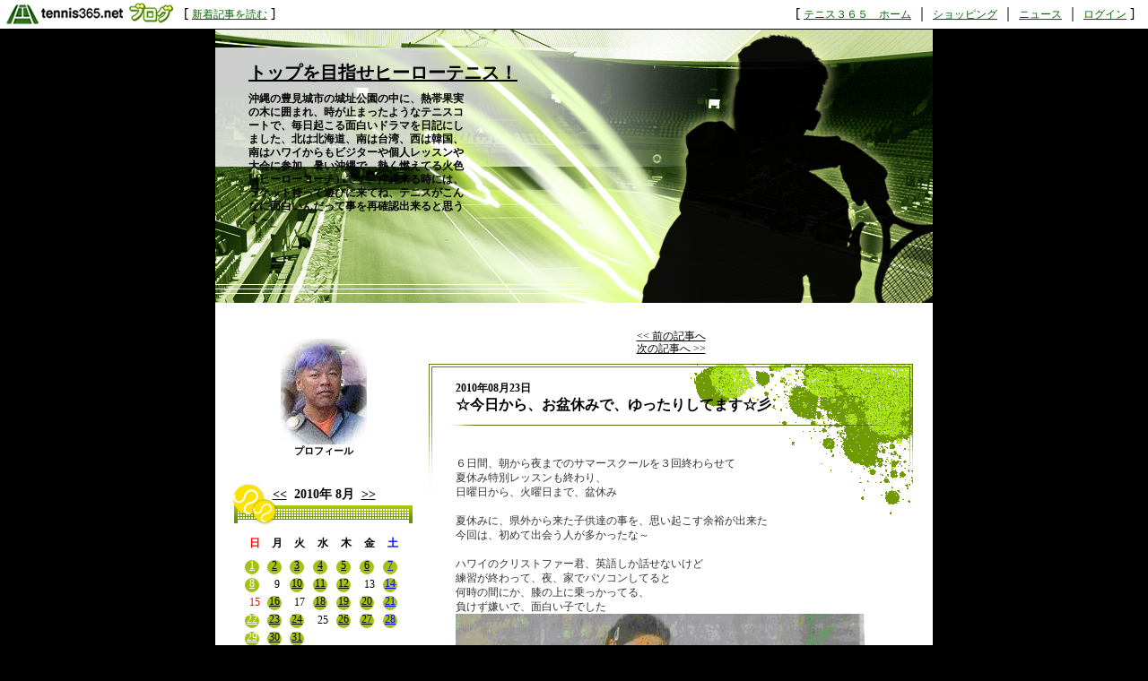

--- FILE ---
content_type: text/html; charset=UTF-8
request_url: http://herotennis.blog.tennis365.net/archives/article/284637.html
body_size: 38226
content:
<!DOCTYPE html PUBLIC "-//W3C//DTD XHTML 1.0 Transitional//EN" "http://www.w3.org/TR/xhtml1/DTD/xhtml1-transitional.dtd">
<html xmlns="http://www.w3.org/1999/xhtml" lang="ja" xml:lang="ja" dir="ltr">
<head>
<meta http-equiv="content-language" content="ja" />
<meta http-equiv="content-type" content="text/html; charset=UTF-8" />
<meta http-equiv="content-style-type" content="text/css" />
<meta name="keywords" content="" lang="ja" xml:lang="ja" />
<meta name="description" content="トップを目指せヒーローテニス！ - 沖縄の豊見城市の城址公園の中に、熱帯果実の木に囲まれ、時が止まったようなテニスコートで、毎日起こる面白いドラマを日記にしました、北は北海道、南は台湾、西は韓国、南はハワイからもビジターや個人レッスンや大会に参加、暑い沖縄で、熱く燃えてる火色（ヒーローコーチ）です、沖縄来る時には、ラケット持って遊びに来てね、テニスがこんなに面白いんだって事を再確認出来ると思うよ～♪" lang="ja" xml:lang="ja" />
<title>☆今日から、お盆休みで、ゆったりしてます☆彡  - トップを目指せヒーローテニス！ - テニスブログ｜テニス365</title>
<link href="../../style.css" type="text/css" rel="stylesheet" />
<link rel="alternate" type="application/rss+xml" title="トップを目指せヒーローテニス！ RSS 1.0" href="http://herotennis.blog.tennis365.net/index.rss" />
</head>
<body><script type="text/javascript" src="http://blog.tennis365.net/common/axyz/axyzsdk.js?ad.axyzconductor.jp,0"></script>
<!-- バー用スクリプト　ここから -->
<div style="border-bottom:1px solid #000000; background-color:#ffffff; bottom:1px;">
<table cellpadding=0px cellspacing=0px width="100%" border=0>
<tr valign="bottom">
<td width="1%" nowrap><a href="http://blog.tennis365.net/" target="_self"><img src="http://blog.tennis365.net/img/bar/img_bar_logo.gif" hspace="3" border="0" alt="tennis365.net テニス365ブログ"></a></td>
<td width="1%" nowrap class="vertical">[&nbsp;<a href="http://blog.tennis365.net/contents/new_article_detail_list.html" class="bar_link" style="text-decoration:underline" target="_self">新着記事を読む</a>&nbsp;]&nbsp;</td>
<td width="97%" class="vertical" align="center">
</td>

<td width="1%" nowrap class="vertical bar_right">&nbsp;&nbsp;[ <a href="http://tennis365.net/" class="bar_link" style="text-decoration:underline" target="_self">テニス３６５　ホーム</a> ｜ <a href="http://tennis365.net/shop_top.php" class="bar_link" style="text-decoration:underline" target="_self">ショッピング</a> ｜ <a href="http://news.tennis365.net/news/" class="bar_link" style="text-decoration:underline" target="_self">ニュース</a> ｜ <a href="http://tennis365.net/mypage/login.php" class="bar_link" style="text-decoration:underline" target="_self">ログイン</a> ]</td>
</tr>
</table>
</div>
<!-- バー用スクリプト　ここまで -->

<script type="text/javascript">

  var _gaq = _gaq || [];
  _gaq.push(['_setAccount', 'UA-29122299-1']);
  _gaq.push(['_setDomainName', 'tennis365.net']);
  _gaq.push(['_trackPageview']);

  (function() {
    var ga = document.createElement('script'); ga.type = 'text/javascript'; ga.async = true;
    ga.src = ('https:' == document.location.protocol ? 'https://ssl' : 'http://www') + '.google-analytics.com/ga.js';
    var s = document.getElementsByTagName('script')[0]; s.parentNode.insertBefore(ga, s);
  })();

</script>
<div class="all_contents">
<h1 class="main_title">
<span class="blog_title"><a href="http://herotennis.blog.tennis365.net/">トップを目指せヒーローテニス！</a></span>
<span class="blog_description">沖縄の豊見城市の城址公園の中に、熱帯果実の木に囲まれ、時が止まったようなテニスコートで、毎日起こる面白いドラマを日記にしました、北は北海道、南は台湾、西は韓国、南はハワイからもビジターや個人レッスンや大会に参加、暑い沖縄で、熱く燃えてる火色（ヒーローコーチ）です、沖縄来る時には、ラケット持って遊びに来てね、テニスがこんなに面白いんだって事を再確認出来ると思うよ～♪</span>
</h1>
<div class="body_area">
<div class="left_area">
  <div class="parts_area" id="profile_area">
<div class="parts_area_header" id="profile_area_header"></div>
<div class="parts_area_value" id="profile_area_value">
<img src="http://blog.tennis365.net/member/5075/profile/65563461783904d19a1f654280d590d5.jpg" alt=""><br />
<a href="#" onclick="javascript:window.open('http://blog.tennis365.net/atblog/memberProfileView.blog?key=61507562f46ae84bcc1b7027bca75d144475','_blank','width=800,height=800,location=no,menubar=no,toolbar=no,directories=no,status=no,scrollbars=yes');">プロフィール</a>
</div>
<div class="parts_area_footer" id="profile_area_footer"></div>
</div>
<div class="parts_area" id="calendar_area">
<div class="parts_area_header" id="calendar_area_header"></div>
<div class="parts_title" id="calendar_title"><a href="http://herotennis.blog.tennis365.net/archives/month/201007.html" >&#60;&#60;</a>&nbsp;&nbsp;2010年 8月&nbsp;&nbsp;<a href="http://herotennis.blog.tennis365.net/archives/month/201009.html" >&#62;&#62;</a></div><div id="calendar_value"><table class="clTable" cellspacing="0" cellpadding="0" border="0">
<tr>
<th class="clSunDay">日</th>
<th class="clWeekDay">月</th>
<th class="clWeekDay">火</th>
<th class="clWeekDay">水</th>
<th class="clWeekDay">木</th>
<th class="clWeekDay">金</th>
<th class="clSaturday">土</th>
</tr>
<tr>
<td class="clSunday"><a href="http://herotennis.blog.tennis365.net/archives/day/20100801.html" >1</a></td>
<td class="clWeekDay"><a href="http://herotennis.blog.tennis365.net/archives/day/20100802.html" >2</a></td>
<td class="clWeekDay"><a href="http://herotennis.blog.tennis365.net/archives/day/20100803.html" >3</a></td>
<td class="clWeekDay"><a href="http://herotennis.blog.tennis365.net/archives/day/20100804.html" >4</a></td>
<td class="clWeekDay"><a href="http://herotennis.blog.tennis365.net/archives/day/20100805.html" >5</a></td>
<td class="clWeekDay"><a href="http://herotennis.blog.tennis365.net/archives/day/20100806.html" >6</a></td>
<td class="clSaturday"><a href="http://herotennis.blog.tennis365.net/archives/day/20100807.html" >7</a></td>
</tr>
<tr>
<td class="clSunday"><a href="http://herotennis.blog.tennis365.net/archives/day/20100808.html" >8</a></td>
<td class="clWeekDay">9</td>
<td class="clWeekDay"><a href="http://herotennis.blog.tennis365.net/archives/day/20100810.html" >10</a></td>
<td class="clWeekDay"><a href="http://herotennis.blog.tennis365.net/archives/day/20100811.html" >11</a></td>
<td class="clWeekDay"><a href="http://herotennis.blog.tennis365.net/archives/day/20100812.html" >12</a></td>
<td class="clWeekDay">13</td>
<td class="clSaturday"><a href="http://herotennis.blog.tennis365.net/archives/day/20100814.html" >14</a></td>
</tr>
<tr>
<td class="clSunday">15</td>
<td class="clWeekDay"><a href="http://herotennis.blog.tennis365.net/archives/day/20100816.html" >16</a></td>
<td class="clWeekDay">17</td>
<td class="clWeekDay"><a href="http://herotennis.blog.tennis365.net/archives/day/20100818.html" >18</a></td>
<td class="clWeekDay"><a href="http://herotennis.blog.tennis365.net/archives/day/20100819.html" >19</a></td>
<td class="clWeekDay"><a href="http://herotennis.blog.tennis365.net/archives/day/20100820.html" >20</a></td>
<td class="clSaturday"><a href="http://herotennis.blog.tennis365.net/archives/day/20100821.html" >21</a></td>
</tr>
<tr>
<td class="clSunday"><a href="http://herotennis.blog.tennis365.net/archives/day/20100822.html" >22</a></td>
<td class="clWeekDay"><a href="http://herotennis.blog.tennis365.net/archives/day/20100823.html" >23</a></td>
<td class="clWeekDay"><a href="http://herotennis.blog.tennis365.net/archives/day/20100824.html" >24</a></td>
<td class="clWeekDay">25</td>
<td class="clWeekDay"><a href="http://herotennis.blog.tennis365.net/archives/day/20100826.html" >26</a></td>
<td class="clWeekDay"><a href="http://herotennis.blog.tennis365.net/archives/day/20100827.html" >27</a></td>
<td class="clSaturday"><a href="http://herotennis.blog.tennis365.net/archives/day/20100828.html" >28</a></td>
</tr>
<tr>
<td class="clSunday"><a href="http://herotennis.blog.tennis365.net/archives/day/20100829.html" >29</a></td>
<td class="clWeekDay"><a href="http://herotennis.blog.tennis365.net/archives/day/20100830.html" >30</a></td>
<td class="clWeekDay"><a href="http://herotennis.blog.tennis365.net/archives/day/20100831.html" >31</a></td>
<td class="clSpWeekDay">&nbsp;</td>
<td class="clSpWeekDay">&nbsp;</td>
<td class="clSpWeekDay">&nbsp;</td>
<td class="clSpSaturday">&nbsp;</td>
</tr>
</table></div>
<div class="parts_area_footer" id="calendar_area_footer"></div>
</div><div class="parts_area" id="monthly_archive_area">
<div class="parts_area_header" id="monthly_archive_area_header"></div>
<div class="parts_title" id="monthly_archive_title">月別アーカイブ</div>
<ul class="parts_text" id="monthly_archive_text">
<li><a href="http://herotennis.blog.tennis365.net/archives/month/201310.html">2013年10月（4）</a></li>

<li><a href="http://herotennis.blog.tennis365.net/archives/month/201309.html">2013年09月（21）</a></li>

<li><a href="http://herotennis.blog.tennis365.net/archives/month/201308.html">2013年08月（25）</a></li>

<li><a href="http://herotennis.blog.tennis365.net/archives/month/201307.html">2013年07月（22）</a></li>

<li><a href="http://herotennis.blog.tennis365.net/archives/month/201306.html">2013年06月（20）</a></li>

<li><a href="http://herotennis.blog.tennis365.net/archives/month/201305.html">2013年05月（30）</a></li>

<li><a href="http://herotennis.blog.tennis365.net/archives/month/201304.html">2013年04月（29）</a></li>

<li><a href="http://herotennis.blog.tennis365.net/archives/month/201303.html">2013年03月（26）</a></li>

<li><a href="http://herotennis.blog.tennis365.net/archives/month/201302.html">2013年02月（28）</a></li>

<li><a href="http://herotennis.blog.tennis365.net/archives/month/201301.html">2013年01月（32）</a></li>

<li><a href="http://herotennis.blog.tennis365.net/archives/month/201212.html">2012年12月（37）</a></li>

<li><a href="http://herotennis.blog.tennis365.net/archives/month/201211.html">2012年11月（30）</a></li>

<li><a href="http://herotennis.blog.tennis365.net/archives/month/201210.html">2012年10月（32）</a></li>

<li><a href="http://herotennis.blog.tennis365.net/archives/month/201209.html">2012年09月（29）</a></li>

<li><a href="http://herotennis.blog.tennis365.net/archives/month/201208.html">2012年08月（29）</a></li>

<li><a href="http://herotennis.blog.tennis365.net/archives/month/201207.html">2012年07月（40）</a></li>

<li><a href="http://herotennis.blog.tennis365.net/archives/month/201206.html">2012年06月（48）</a></li>

<li><a href="http://herotennis.blog.tennis365.net/archives/month/201205.html">2012年05月（66）</a></li>

<li><a href="http://herotennis.blog.tennis365.net/archives/month/201204.html">2012年04月（39）</a></li>

<li><a href="http://herotennis.blog.tennis365.net/archives/month/201203.html">2012年03月（52）</a></li>

<li><a href="http://herotennis.blog.tennis365.net/archives/month/201202.html">2012年02月（46）</a></li>

<li><a href="http://herotennis.blog.tennis365.net/archives/month/201201.html">2012年01月（46）</a></li>

<li><a href="http://herotennis.blog.tennis365.net/archives/month/201112.html">2011年12月（47）</a></li>

<li><a href="http://herotennis.blog.tennis365.net/archives/month/201111.html">2011年11月（19）</a></li>

<li><a href="http://herotennis.blog.tennis365.net/archives/month/201110.html">2011年10月（21）</a></li>

<li><a href="http://herotennis.blog.tennis365.net/archives/month/201109.html">2011年09月（24）</a></li>

<li><a href="http://herotennis.blog.tennis365.net/archives/month/201108.html">2011年08月（23）</a></li>

<li><a href="http://herotennis.blog.tennis365.net/archives/month/201107.html">2011年07月（25）</a></li>

<li><a href="http://herotennis.blog.tennis365.net/archives/month/201106.html">2011年06月（27）</a></li>

<li><a href="http://herotennis.blog.tennis365.net/archives/month/201105.html">2011年05月（32）</a></li>

<li><a href="http://herotennis.blog.tennis365.net/archives/month/201104.html">2011年04月（26）</a></li>

<li><a href="http://herotennis.blog.tennis365.net/archives/month/201103.html">2011年03月（24）</a></li>

<li><a href="http://herotennis.blog.tennis365.net/archives/month/201102.html">2011年02月（28）</a></li>

<li><a href="http://herotennis.blog.tennis365.net/archives/month/201101.html">2011年01月（29）</a></li>

<li><a href="http://herotennis.blog.tennis365.net/archives/month/201012.html">2010年12月（29）</a></li>

<li><a href="http://herotennis.blog.tennis365.net/archives/month/201011.html">2010年11月（30）</a></li>

<li><a href="http://herotennis.blog.tennis365.net/archives/month/201010.html">2010年10月（34）</a></li>

<li><a href="http://herotennis.blog.tennis365.net/archives/month/201009.html">2010年09月（30）</a></li>

<li><a href="http://herotennis.blog.tennis365.net/archives/month/201008.html">2010年08月（29）</a></li>

<li><a href="http://herotennis.blog.tennis365.net/archives/month/201007.html">2010年07月（33）</a></li>

<li><a href="http://herotennis.blog.tennis365.net/archives/month/201006.html">2010年06月（14）</a></li>

<li><a href="http://herotennis.blog.tennis365.net/archives/month/201005.html">2010年05月（9）</a></li>

<li><a href="http://herotennis.blog.tennis365.net/archives/month/201004.html">2010年04月（18）</a></li>

<li><a href="http://herotennis.blog.tennis365.net/archives/month/201003.html">2010年03月（6）</a></li>

<li><a href="http://herotennis.blog.tennis365.net/archives/month/201002.html">2010年02月（9）</a></li>

<li><a href="http://herotennis.blog.tennis365.net/archives/month/201001.html">2010年01月（7）</a></li>

<li><a href="http://herotennis.blog.tennis365.net/archives/month/200912.html">2009年12月（3）</a></li>

<li><a href="http://herotennis.blog.tennis365.net/archives/month/200911.html">2009年11月（28）</a></li>

<li><a href="http://herotennis.blog.tennis365.net/archives/month/200910.html">2009年10月（33）</a></li>

<li><a href="http://herotennis.blog.tennis365.net/archives/month/200909.html">2009年09月（30）</a></li>

<li><a href="http://herotennis.blog.tennis365.net/archives/month/200908.html">2009年08月（35）</a></li>

<li><a href="http://herotennis.blog.tennis365.net/archives/month/200907.html">2009年07月（29）</a></li>

<li><a href="http://herotennis.blog.tennis365.net/archives/month/200906.html">2009年06月（28）</a></li>

<li><a href="http://herotennis.blog.tennis365.net/archives/month/200905.html">2009年05月（30）</a></li>

<li><a href="http://herotennis.blog.tennis365.net/archives/month/200904.html">2009年04月（31）</a></li>

<li><a href="http://herotennis.blog.tennis365.net/archives/month/200903.html">2009年03月（32）</a></li>

<li><a href="http://herotennis.blog.tennis365.net/archives/month/200902.html">2009年02月（35）</a></li>

<li><a href="http://herotennis.blog.tennis365.net/archives/month/200901.html">2009年01月（41）</a></li>

<li><a href="http://herotennis.blog.tennis365.net/archives/month/200812.html">2008年12月（38）</a></li>

<li><a href="http://herotennis.blog.tennis365.net/archives/month/200811.html">2008年11月（41）</a></li>

<li><a href="http://herotennis.blog.tennis365.net/archives/month/200810.html">2008年10月（44）</a></li>

<li><a href="http://herotennis.blog.tennis365.net/archives/month/200809.html">2008年09月（46）</a></li>

<li><a href="http://herotennis.blog.tennis365.net/archives/month/200808.html">2008年08月（45）</a></li>

<li><a href="http://herotennis.blog.tennis365.net/archives/month/200807.html">2008年07月（26）</a></li>

<li><a href="http://herotennis.blog.tennis365.net/archives/month/200806.html">2008年06月（19）</a></li>

<li><a href="http://herotennis.blog.tennis365.net/archives/month/200805.html">2008年05月（30）</a></li>

<li><a href="http://herotennis.blog.tennis365.net/archives/month/200804.html">2008年04月（20）</a></li>

<li><a href="http://herotennis.blog.tennis365.net/archives/month/200803.html">2008年03月（23）</a></li>

<li><a href="http://herotennis.blog.tennis365.net/archives/month/200802.html">2008年02月（19）</a></li>
</ul>
<div class="parts_area_footer" id="monthly_archive_area_footer"></div>
</div><script language="javascript">
<!--
/* 表示非表示（スイッチ） */
function block(id){
	id = "categorys_id" + id;
	if(window.opera || document.getElementById){
		document.getElementById(id).style.display = (document.getElementById(id).style.display != "block") ? "block" : "none" ;
	}else if(document.all){
		document.all[id].style.display = (document.all[id].style.display != "block") ? "block" : "none" ;
	}
}
function pv(id,str){
	if (navigator.appName == "Netscape"){
		if(document.layers){
			document.layers[id].document.write(str);
			document.layers[id].document.close();
		}else if(document.getElementById && document.getElementById(id) != null){
			document.getElementById(id).innerHTML = str;
		}
	}else if(document.all){
		document.all[id].innerHTML = str;
	}
}
function categoryMake(){
	if(navigator.appName == "Netscape" && document.layers)return ;
	var ltc = new Array();
	var sep = '<span class="category_switch">+</span>';
	var sep2 = '&nbsp;';

ltc[1] = '1';

ltc[2] = '1';

ltc[3] = '1';

ltc[4] = '1';

ltc[5] = '1';

ltc[6] = '1';

ltc[7] = '1';

ltc[8] = '1';

ltc[9] = '1';

ltc[10] = '1';

ltc[11] = '1';

ltc[12] = '1';

ltc[13] = '1';

ltc[14] = '1';

ltc[15] = '1';

ltc[16] = '1';

ltc[17] = '1';

ltc[18] = '1';

ltc[19] = '1';

ltc[20] = '1';

ltc[21] = '1';

ltc[22] = '1';

ltc[23] = '1';

ltc[24] = '1';

ltc[25] = '1';

ltc[26] = '1';

ltc[27] = '1';

ltc[28] = '1';

ltc[29] = '1';

ltc[30] = '1';

ltc[31] = '1';

ltc[32] = '1';

ltc[33] = '1';

ltc[34] = '1';

ltc[35] = '1';

ltc[36] = '1';


	var k=1,m=0;
	var str = str2 = id = "";
	var cnt=ltc.length;
	for( var j in ltc){
		if(j > 1){
			if(k == ltc[j]){
				str += '</div>';
			}else if(k > ltc[j]){
				for(i=0,n=k-ltc[j]+1;i<n;i++){str += "</div>";}
			}
		}
		str += '<li>';
		for(i=1,n=ltc[j];i<n;i++){str += sep2;}
		m = Number(j)+1;
		str += (cnt > m && ltc[m] > ltc[j]) ? '<a href="javascript:block('+j+')">'+ sep + "</a>" : sep2;
		id = "category_id" + j;
		if (navigator.appName == "Netscape" && document.getElementById && document.getElementById(id) != null){
			str2 = document.getElementById(id).innerHTML;
		}else if(document.all){
			str2 = document.all[id].innerHTML;
		}
		str += str2.replace(/&nbsp;/gi, "") + '</li>';
		str += '<div id="categorys_id'+j+'">';
		k=ltc[j];
	}
	if(cnt > 1){
		if(k == ltc[j]){
			str += '</div>';
		}else if(k > ltc[j]){
			for(i=0,n=k-ltc[j]+1;i<n;i++){str += "</div>";}
		}
	}
	pv('category_archive_text',str);
	for( var j in ltc){block(j);}
}

// -->
</script>
<div class="parts_area" id="category_archive_area">
<div class="parts_area_header" id="category_archive_area_header"></div>
<div class="parts_title" id="category_archive_title">カテゴリ別アーカイブ</div>
<ul class="parts_text" id="category_archive_text">
<li id="category_id1"><a href="http://herotennis.blog.tennis365.net/archives/category/35499.html">笑顔復興（26）</a></li>
<li id="category_id2"><a href="http://herotennis.blog.tennis365.net/archives/category/29708.html">サマースクール（10）</a></li>
<li id="category_id3"><a href="http://herotennis.blog.tennis365.net/archives/category/29707.html">サマースクール（15）</a></li>
<li id="category_id4"><a href="http://herotennis.blog.tennis365.net/archives/category/16236.html">頭良くなる（17）</a></li>
<li id="category_id5"><a href="http://herotennis.blog.tennis365.net/archives/category/16075.html">放射能被爆（5）</a></li>
<li id="category_id6"><a href="http://herotennis.blog.tennis365.net/archives/category/15786.html">小禄中部活（59）</a></li>
<li id="category_id7"><a href="http://herotennis.blog.tennis365.net/archives/category/15746.html">県外レッスン（38）</a></li>
<li id="category_id8"><a href="http://herotennis.blog.tennis365.net/archives/category/15107.html">行き当たりばっ旅（15）</a></li>
<li id="category_id9"><a href="http://herotennis.blog.tennis365.net/archives/category/14905.html">テニスが強くなる（66）</a></li>
<li id="category_id10"><a href="http://herotennis.blog.tennis365.net/archives/category/14890.html">世界平和（12）</a></li>
<li id="category_id11"><a href="http://herotennis.blog.tennis365.net/archives/category/14825.html">ロト６（1）</a></li>
<li id="category_id12"><a href="http://herotennis.blog.tennis365.net/archives/category/14136.html">沖縄合宿（43）</a></li>
<li id="category_id13"><a href="http://herotennis.blog.tennis365.net/archives/category/13221.html">エルグ（7）</a></li>
<li id="category_id14"><a href="http://herotennis.blog.tennis365.net/archives/category/11647.html">不思議な話し（42）</a></li>
<li id="category_id15"><a href="http://herotennis.blog.tennis365.net/archives/category/9598.html">テニス合宿（82）</a></li>
<li id="category_id16"><a href="http://herotennis.blog.tennis365.net/archives/category/9021.html">買い物（4）</a></li>
<li id="category_id17"><a href="http://herotennis.blog.tennis365.net/archives/category/8932.html">グルメ（9）</a></li>
<li id="category_id18"><a href="http://herotennis.blog.tennis365.net/archives/category/8810.html">コート作り（23）</a></li>
<li id="category_id19"><a href="http://herotennis.blog.tennis365.net/archives/category/8801.html">大忙し（8）</a></li>
<li id="category_id20"><a href="http://herotennis.blog.tennis365.net/archives/category/8777.html">プレゼント（12）</a></li>
<li id="category_id21"><a href="http://herotennis.blog.tennis365.net/archives/category/8759.html">エルグ（5）</a></li>
<li id="category_id22"><a href="http://herotennis.blog.tennis365.net/archives/category/8722.html">幸せの法則（395）</a></li>
<li id="category_id23"><a href="http://herotennis.blog.tennis365.net/archives/category/8569.html">怪我！（18）</a></li>
<li id="category_id24"><a href="http://herotennis.blog.tennis365.net/archives/category/8539.html">強くなる方法（222）</a></li>
<li id="category_id25"><a href="http://herotennis.blog.tennis365.net/archives/category/8492.html">自分（18）</a></li>
<li id="category_id26"><a href="http://herotennis.blog.tennis365.net/archives/category/8481.html">夢（16）</a></li>
<li id="category_id27"><a href="http://herotennis.blog.tennis365.net/archives/category/8428.html">思い出（32）</a></li>
<li id="category_id28"><a href="http://herotennis.blog.tennis365.net/archives/category/8197.html">ピンチ（59）</a></li>
<li id="category_id29"><a href="http://herotennis.blog.tennis365.net/archives/category/8190.html">出会い（99）</a></li>
<li id="category_id30"><a href="http://herotennis.blog.tennis365.net/archives/category/8184.html">沖縄（7）</a></li>
<li id="category_id31"><a href="http://herotennis.blog.tennis365.net/archives/category/7799.html">レッスン（83）</a></li>
<li id="category_id32"><a href="http://herotennis.blog.tennis365.net/archives/category/7723.html">ジュニア（50）</a></li>
<li id="category_id33"><a href="http://herotennis.blog.tennis365.net/archives/category/7517.html">テニス大会（87）</a></li>
<li id="category_id34"><a href="http://herotennis.blog.tennis365.net/archives/category/7501.html">テニス（60）</a></li>
<li id="category_id35"><a href="http://herotennis.blog.tennis365.net/archives/category/7492.html">教育（39）</a></li>
<li id="category_id36"><a href="http://herotennis.blog.tennis365.net/archives/category/6681.html">日記（172）</a></li>
</ul>
<div class="parts_area_footer" id="category_archive_area_footer"></div>
</div>
<script language="javascript">
<!--
categoryMake();
// -->
</script><div class="parts_area" id="article_recent_area">
<div class="parts_area_header" id="article_recent_area_header"></div>
<div class="parts_title" id="article_recent_title">最近の記事</div>
<dl class="parts_text" id="article_recent_text">
<dt>・<a href="http://herotennis.blog.tennis365.net/archives/article/794232.html">新しいブログに引越し…</a></dt>
<dd>10/12 22:47</dd>

<dt>・<a href="http://herotennis.blog.tennis365.net/archives/article/793524.html">今日は、森野さんとデ…</a></dt>
<dd>10/01 14:25</dd>

<dt>・<a href="http://herotennis.blog.tennis365.net/archives/article/793523.html">今日は、楽天オープン…</a></dt>
<dd>10/01 14:16</dd>

<dt>・<a href="http://herotennis.blog.tennis365.net/archives/article/793522.html">出会いは必然だと思う</a></dt>
<dd>10/01 14:08</dd>

<dt>・<a href="http://herotennis.blog.tennis365.net/archives/article/793290.html">只今、東京に居ますよ…</a></dt>
<dd>09/28 09:22</dd>
</dl>
<div class="parts_area_footer" id="article_recent_area_footer"></div>
</div><h1 class="parts_area" id="parts_blog_title"><a href="http://herotennis.blog.tennis365.net/">トップを目指せヒーローテニス！</a></h1><div class="parts_area" id="monthly_archive_area">
<div class="parts_area_header" id="monthly_archive_area_header"></div>
<div class="parts_title" id="link_title">リンク集</div>
<ul class="parts_text" id="monthly_archive_text">
<li><a href="●●●" target="_blank" rel="nofollow">▲▲▲</a></li>
</ul>
<div class="parts_area_footer" id="monthly_archive_area_footer"></div>
</div><!--この下に追加したいソースを記述してください。--><!--この下に追加したいソースを記述してください。--><div class="parts_area" id="comment_recent_area">
<div class="parts_area_header" id="comment_recent_area_header"></div>
<div class="parts_title" id="comment_recent_title">最近のコメント</div>
<dl class="parts_text" id="comment_recent_text">
<dt>・<a href="http://herotennis.blog.tennis365.net/archives/article/789637.html#1713863">At this ti…</a></dt>
<dd>オメガ 08/24 22:01</dd>

<dt>・<a href="http://herotennis.blog.tennis365.net/archives/article/509071.html#1339617">セールMoncler…</a></dt>
<dd>激安 Moncler ダウン 11/14 20:50</dd>

<dt>・<a href="http://herotennis.blog.tennis365.net/archives/article/357336.html#1334629">カラー：グレー素材：…</a></dt>
<dd>激安モンクレール 11/10 22:07</dd>

<dt>・<a href="http://herotennis.blog.tennis365.net/archives/article/501675.html#1333953">モンクレール  ショ…</a></dt>
<dd>モンクレール販売 11/10 07:53</dd>

<dt>・<a href="http://herotennis.blog.tennis365.net/archives/article/515460.html#1308117">26,000円 11…</a></dt>
<dd>激安モンクレール販売 10/17 05:31</dd>

</dl>
<div class="parts_area_footer" id="comment_recent_area_footer"></div>
</div><div class="parts_area floEnd"><img src="http://blog.tennis365.net/img/spacer.gif" height="15"></div>

<div class="parts_area floEnd"><img src="http://blog.tennis365.net/img/spacer.gif" height="5"></div>

<div class="parts_area" id="link_tennisblog" style="text-align:center;">
	<div style="margin-top:3px;"><a href="http://blog.tennis365.net/atblog/mypage.jsp"><img src="http://blog.tennis365.net/img/btn_blogtop.gif" border="0"></A></div>
	<div style="margin-top:3px; margin-bottom:3px;"><a href="http://blog.tennis365.net/contents/new_article_detail_list.html"><img src="http://blog.tennis365.net/img/btn_bloglist.gif" border="0"></A></div>
</div>

<div class="parts_area" id="logo_area_2" style="line-height:12px; font-size:10px; padding:10px 10px 0px 10px;">
	このブログサービスは「テニス365　テニスブログ」で運営しています。テニス365会員なら無料でご利用・作成いただけます。
	<div style="text-align:center; margin-top:10px"><a href="https://tennis365.net/asp/Mypage_login.asp"><img src="http://blog.tennis365.net/img/banner_makeblog.gif" border="0"></A></div>
	<div style="text-align:center; margin-top:5px; padding-bottom:5px;"><a href="http://tennis365.net/asp/UserEnt00.asp" target="_blank" rel="nofollow"><img src="http://blog.tennis365.net/img/banner_365register.gif" border="0"></A></div>
</div>

<div id="logo_area">
	<a href="http://tennis365.net/" target="blank" rel="nofollow"><img src="http://tennis365.net/img/logo_tennis365ss.gif" border="0" alt="テニス365 tennis365.net"><br>テニスのポータルサイト</a>
</div><br>

<!--
<div id="logo_area">
	<a href="http://414510.biz/pc_mem/" target="blank" rel="nofollow"><img src="http://tennis365.net/img/logo_414510.gif" border="0" alt="求人"></a><br><a href="http://414510.biz/" target="blank" rel="nofollow">求人情報</a>
</div><br>
-->

<div id="logo_area">
	<a href="http://harikaeya.jp/" target="blank" title="クロス張替え"><img src="http://blog.tennis365.net/img/logo_kurosu.gif" border="0" alt="クロス張替え屋さん"><br>クロス張替え</a>
</div><br>

<div id="logo_area">
	<a href="http://www.docst.jp/" target="blank" title="ストレッチ"><img src="http://blog.tennis365.net/img/logo_drstretch.gif" border="0" alt="ストレッチ専門店 Dr.ストレッチ"><br>ストレッチ</a>
</div><br>

<div id="logo_area">
	<a href="http://sasasasa.jp/" target="blank" title="ヘッドスパ"><img src="http://blog.tennis365.net/img/logo_sasa.gif" border="0" alt="ヘッドスパ＆リラクゼーションサロン SASA"><br>ヘッドスパ</a>
</div><br>

<div id="logo_area">
	<a href="http://www.d-ja1stoneyoga.com/" target="blank" title="ホットヨガ"><img src="http://blog.tennis365.net/img/logo_dja.gif" border="0" alt="岩盤ヨガスタジオ D-ja"><br>ホットヨガ</a>
</div><br>

<div id="logo_area">
	<a href="http://www.dalla.jp/" target="blank" rel="nofollow"><img src="http://tennis365.net/img/logo_dalla.gif" border="0" alt="リラクゼーション"><br>リラクゼーション複合施設</a>
</div><br>

<script type="text/javascript">
	var gaJsHost = (("https:" == document.location.protocol) ? "https://ssl." : "http://www.");
	document.write(unescape("%3Cscript src='" + gaJsHost + "google-analytics.com/ga.js' type='text/javascript'%3E%3C/script%3E"));
</script>
<script type="text/javascript">
	var pageTracker = _gat._getTracker("UA-1927663-1");
	pageTracker._setDomainName(".tennis365.net");
	pageTracker._initData();
	pageTracker._trackPageview();

	var secondTracker = _gat._getTracker("UA-4189183-2");
	secondTracker._setDomainName(".tennis365.net");
	secondTracker._initData();
	secondTracker._trackPageview();
</script>


</div>
<div class="main_area">
<div class="page_area">
<div class="back_article"><a href="http://herotennis.blog.tennis365.net/archives/article/284585.html" title="☆国民総生産ＧＮＰと国民幸福度ＧＨＰの比較☆彡 ">&lt;&lt; 前の記事へ</a></div>
<div class="next_article"><a href="http://herotennis.blog.tennis365.net/archives/article/284745.html" title="☆お盆や正月に、一番先に行く所☆彡">次の記事へ &gt;&gt;</a></div>
</div>
<div class="article_area">
<div class="article_area_header"></div>
<div class="article_date">2010年08月23日</div>
<div class="article_value">
<h2 class="article_title">☆今日から、お盆休みで、ゆったりしてます☆彡 </h2>
<div class="article_text">
<div class="article_layer">６日間、朝から夜までのサマースクールを３回終わらせて<br />夏休み特別レッスンも終わり、<br />日曜日から、火曜日まで、盆休み<br /><br />夏休みに、県外から来た子供達の事を、思い起こす余裕が出来た<br />今回は、初めて出会う人が多かったな～<br /><br />ハワイのクリストファー君、英語しか話せないけど<br />練習が終わって、夜、家でパソコンしてると<br />何時の間にか、膝の上に乗っかってる、<br />負けず嫌いで、面白い子でした<br /><img src="http://herotennis.blog.tennis365.net/image/0000aca0n3cwh.jpg" width="463" height="475" border="0" alt="野乃子４" /><br />千葉のリオちゃん、タイセイ君、姉弟は<br />昔教えた、石川姉弟の小さい頃に似ていて、可愛かった<br />不器用だけどやり続ける事の出来る姉と<br />センスは良いけど、派手や楽しさを優先する弟<br />ほんと、懐かしい感じがした<br />二人とも、国体選手になったから、リオもタイセイも行けるかもね<br /><br />愛知の後藤さん、高校英語の先生で、超真面目<br />これもまた、ヒーローの宮田君に似てて、面白かった<br />同じ仕事で、同じ教科で、歳も同じくらいで、奥様も同じ感じかも？<br />練習の合間に、美味しいのを食べに行ったり<br />修学旅行の下見をしたり、短い日数だったけど、充実してたね<br /><br />神奈川から、甲太郎が１２日間滞在<br />って言っても、５日間は、上江田宅に滞在してた感じ<br />一人っ子だから、兄弟が出来たみたいで、エンジョイしてたよ<br />雨が降ったら、帰って来ないし、来たと思ったら、着替えを取りに来ただけ<br />でも、自分の意思がハッキリ出るようになったし、<br />ず～っと笑顔で過ごしてたから、良しとしよう<br />今回は、テニス強化は７０点だけど、人間的向上は９５点かな？<br /><br />夏休み、いっぱいの思い出、ありがとうね～<br />皆も頑張って、テニスも勉強も、人間的にも成長してね<br /><br />ああぁ～８月の末に、静岡から、あかりが来るよ<br />９月に入ると、東京から、マチコさんが来る<br />二人とも、超美人、テニスのコーチをしてて良かった！<br />こんな二人が、沖縄まで、逢いに来てくれるんだからね～<br />縁があると思う独身男子諸君は、ヒーローまで、連絡宜しく <br /></div>
<div class="article_posted"><a href="http://herotennis.blog.tennis365.net/archives/category/14136.html">沖縄合宿</a> | 投稿者 ヒーローコーチ  11:33 | <a href="http://herotennis.blog.tennis365.net/archives/article/284637.html#comment">コメント(0)</a>| <a href="http://herotennis.blog.tennis365.net/archives/article/284637.html#trackback">トラックバック(0)</a></div>
</div>
</div>
<div class="article_area_footer"><script language="javascript" src="http://blog.tennis365.net/common/js/banner_random_txt.js"></script></div>
</div>
<div class="trackback_area">
<div class="trackback_area_header"></div>
<div class="trackback_area_title"><a name="trackback"></a>トラックバック</div>
<div class="trackback_area_value">
<div class="trackback_area_text">こちらの記事へのトラックバックは下のURLをコピーして行ってください。<input  type="text" value="" class="trackback_url_input" /></div>
</div>

<div class="trackback_area_footer"></div>
</div>
<div class="comment_area">
<div class="comment_area_header"></div>
<div class="comment_area_title"><a name="comment"></a>コメント</div>

<div class="comment_value">
<div class="comment_text">この記事へのコメントはありません。</div>
</div>
<div class="comment_form_kaptcha_area" style="margin:10px;"><img src="http://blog.tennis365.net/atblog/kaptcha" alt="画像" /></div><form name="commentInsertForm" method="post" action="http://blog.tennis365.net/atblog/commentInsert.blog"><input type="hidden" name="articleId" value="284637" /><input type="hidden" name="articleKey" value="4b21cf96d4cf612f239a6c322b10c8fe" /><div class="comment_form_area"><div class="comment_form_name_area"><div class="comment_form_name">画像の数字：</div><div class="comment_form_name_input_area"><input type="text" name="commentPhrase" maxlength="20" value="" class="comment_form_name_input" /></div></div><div class="comment_form_mail_area"><div class="comment_form_mail">名前：</div><div class="comment_form_mail_input_area"><input type="text" name="commentCommentatorName" maxlength="100" value="" class="comment_form_mail_input" /></div></div><div class="comment_form_mail_area"><div class="comment_form_mail">メールアドレス：</div><div class="comment_form_mail_input_area"><input type="text" name="commentCommentatorEmail" maxlength="100" value="" class="comment_form_mail_input" /></div></div><div class="comment_form_url_area"><div class="comment_form_url">URL：</div><div class="comment_form_url_input_area"><input type="text" name="commentCommentatorHpUrl" maxlength="255" value="" class="comment_form_name_url_input" /></div></div><div class="comment_form_comment_area"><div class="comment_form_comment">コメント：</div><div class="comment_form_comment_input_area"><textarea name="commentComment" cols="20" rows="2" class="comment_form_comment_input"></textarea></div></div><div class="comment_form_button_area"><input type="submit" value=" 投稿する " class="comment_form_button" /></div></div></form>
<div class="comment_area_footer"></div>
</div>
</div>
<div class="right_area">
	
</div>
</div>
<div class="footer_area"></div>
</div>
</body>
</html>

--- FILE ---
content_type: text/css
request_url: http://herotennis.blog.tennis365.net/style.css
body_size: 13450
content:
UNKNOWN {
	PADDING-RIGHT: 0px; PADDING-LEFT: 0px; PADDING-BOTTOM: 0px; MARGIN: 0px; PADDING-TOP: 0px
}
*{
	padding: 0px;
	margin: 0px;
}
BODY {
	background-color: #000000;
	color: #000000;
}
DIV {
	WORD-BREAK: break-all;
}
BLOCKQUOTE {
	
}
A {
	COLOR: #000000;
}
A:hover {
	COLOR: #627e19;
}
UL {
	LIST-STYLE-TYPE: none;
	margin: 0px;
	padding: 0px 0px 0px 5px;
}
LI {
	LIST-STYLE-TYPE: none;
	margin: 0px;
	padding: 0px 0px 0px 5px;
}
DIV.all_contents {
    background-color: #ffffff;
	FONT-SIZE: 12px;
	WIDTH: 800px;
	LINE-HEIGHT: 120%;
	TEXT-ALIGN: left;
	margin: 0px auto;
}
.main_title {
	BACKGROUND-IMAGE: url(http://blog.tennis365.net/design/84/header.jpg);
	WIDTH: 800px;
	HEIGHT: 305px;
	BACKGROUND-REPEAT: no-repeat;
}
.blog_title {
	margin: 36px 0px 0px 37px;
	position: absolute;
	padding-top:5px;
	FONT-SIZE: 20px;
	font-weight: bold;
}
.blog_title A {
	color: #000000;	
}
.blog_title A:hover {
	COLOR: #2A80A0;
}


.blog_description {
	width:250px;
	FONT-SIZE: 12px;
	position: absolute;
	line-height:130%;
	margin: 70px 0px 0px 37px;
	COLOR: #000000;
}


.body_area {
	width: 800px;
	text-align:center;
	margin: 0px auto;
}
DIV.left_area {
	WIDTH: 200px;
	float: left;
        margin-top: 20px;
	padding:10px 0px 0px 20px;
}
DIV.main_area {
	margin:0px 0px 0px 0px;
	FLOAT: left;
	width: 540px;
        margin-top: 20px;
	padding: 10px 20px 0px 18px;
}
DIV.right_area {
}

.page_area {
	
}
.back_article {
	
}
.back_article A {
	
}
.next_article {
	
}
.next_article A {
	
}
.article_area {
	background-color: #ffffff;
	margin:10px 0px 50px 0px;
	width: 540px;
	background-image: url(http://blog.tennis365.net/design/84/blog_top.gif);
	background-repeat: no-repeat;
	background-position: top;
}
.article_area_header {
	
}
.article_area_footer {
	
}
.article_title {
	font-size: 16px;
	font-weight: bold;
	text-align:left;
	padding: 0px 0px 0px 30px;
}
.article_date {
	text-align:left;
	padding: 20px 0px 5px 30px;
	font-weight: bold;
}
.article_value {
	text-align:center;
	margin:0px auto 10px auto;
}
.article_text {
	color: #333333;
	font-size: 12px;
	line-height: 140%;
}
.article_text A {
}
.article_text A:link {
	
}
.article_text A:visited {
	
}
.article_text A:hover {
	
}
.article_layer {
	padding: 50px 30px 15px 30px;
        text-align:left;
}


.article_layer img {
}
.article_posted {
	background-image: url(http://blog.tennis365.net/design/84/blog_under.gif);
	background-repeat: no-repeat;
	background-position: bottom;
        text-align:right;
	font-size:10px;
	width: 510px;
	height:15px;
	padding: 101px 30px 25px 0px;
}
.parts_area {
	margin: 0px 0px 20px 0px;
	padding: 0px;
	clear:both;
	text-align:left;
}
.parts_area_header {
	
}
.parts_area_footer {
	
}
.parts_text {
	MARGIN: 0px 0px 0px 10px;

}
.parts_title {
	margin:0px;
	text-align:center;
	font-weight:bold;
	padding:5px 0px 0px 0px;
	COLOR: #000000;
	font-size:14px;
}
.parts_text A {
	TEXT-DECORATION: none
}
.parts_text A:link {
	
}
.parts_text A:visited {
	
}
.parts_text A:hover {
	
}
#parts_blog_title {
	MARGIN-TOP: 10px;
	WIDTH: 174px;
	TEXT-ALIGN: center;
	margin-bottom: 10px;
}
#parts_blog_title A {
	MARGIN-TOP: 10px;
	FONT-SIZE: 14px;
	WIDTH: 174px;
	COLOR: #666666;
	TEXT-ALIGN: center;
	TEXT-DECORATION: none
}
#parts_blog_title A:hover {
	MARGIN-TOP: 10px;
	FONT-SIZE: 14px;
	WIDTH: 174px;
	COLOR: #990000;
	TEXT-ALIGN: center;
	TEXT-DECORATION: none
}
#parts_blog_explanation {
	FONT-WEIGHT: normal;
	FONT-SIZE: 10px;
	WIDTH: 150px;
	COLOR: #666666;
	FONT-STYLE: normal;
	TEXT-ALIGN: left;
	TEXT-DECORATION: none;
	padding: 0px 0px 0px 20px;
}
#profile_area {
	width:202px;
        clear:both;
}
#profile_area_value {
	padding: 10px 20px;
	TEXT-ALIGN: center;	
}


#profile_area_header {

}
#profile_area_footer{

}
#profile_area A {
	FONT-WEIGHT: bold;
	FONT-SIZE: 11px;
	TEXT-DECORATION: none
}
#profile_area A:hover {
	FONT-WEIGHT: bold;
	FONT-SIZE: 11px;
	COLOR: #384a0e;
	TEXT-DECORATION: none
}
#category_archive_area {
	width:202px;
        clear:both;
}
#category_archive_area_header {

}
#category_archive_area_footer{

}
#category_archive_title {
	background-image:url(http://blog.tennis365.net/design/84/title.gif);
	background-repeat:no-repeat;
	width:202px;
        height:45px;
        clear:both;
}
#category_archive_text  {
	padding: 10px 0px;
}
#category_archive_text A {
	
}
#category_archive_text A:link {
	
}
#category_archive_text A:visited {
	
}
#category_archive_text A:hover {
	
}
#category_id1 {
	
}
#monthly_archive_area{
	width:202px;
        clear:both;
}
#monthly_archive_area_header {

}
#monthly_archive_area_footer {

}
#monthly_archive_title {
	background-image:url(http://blog.tennis365.net/design/84/title.gif);
	background-repeat:no-repeat;
	width:202px;
        height:45px;
        clear:both;
}
#monthly_archive_text  {
	padding: 10px 0px;
}
#monthly_archive_text A {
	
}
#monthly_archive_text A:link {
	
}
#monthly_archive_text A:visited {
	
}
#monthly_archive_text A:hover {
	
}
#link_title {
	BACKGROUND-color: #1F6224;
	TEXT-ALIGN: center;
	padding: 7px 0px 7px;
	border-bottom: 1px solid #1F6224;
	font-size: 14px;
	font-weight: bold;
}

#article_recent_area {
	width:202px;
        clear:both;
}
#article_recent_area_header {

}
#article_recent_area_footer {

}
#article_recent_title {
	background-image:url(http://blog.tennis365.net/design/84/title.gif);
	background-repeat:no-repeat;
	width:202px;
        height:45px;
        clear:both;
}
#article_recent_text {
	padding: 10px 0px;
}
#article_recent_text A {

	
}
#article_recent_text A:link {
	
}
#article_recent_text A:visited {
	
}
#article_recent_text A:hover {
	
}
#comment_recent_area {
	width:202px;
        clear:both;
}
#comment_recent_area_header {

}
#comment_recent_area_footer {

}
#comment_recent_title {
	background-image:url(http://blog.tennis365.net/design/84/title.gif);
	background-repeat:no-repeat;
	width:202px;
        height:45px;
        clear:both;
}
#comment_recent_text  {
	padding: 10px 0px;
}
#comment_recent_text A {
	
}
#comment_recent_text A:link {
	
}
#comment_recent_text A:visited {
	
}
#comment_recent_text A:hover {
	
}
#trackback_recent_area {
	width:202px;
        clear:both;
}
#trackback_recent_area_header {

}
#trackback_recent_area_footer {

}
#trackback_recent_title {
	background-image:url(http://blog.tennis365.net/design/84/title.gif);
	background-repeat:no-repeat;
	width:202px;
        height:45px;
        clear:both;
}
#trackback_recent_text  {
	padding: 10px 0px;
}
#trackback_recent_text A {
	
}
#trackback_recent_text A:link {
	
}
#trackback_recent_text A:visited {
	
}
#trackback_recent_text A:hover {
	
}
#calendar_area {
	width:202px;
}
#calendar_area_header {

}
#calendar_area_footer {

}
#calendar_title {
	background-image:url(http://blog.tennis365.net/design/84/title.gif);
	background-repeat:no-repeat;
	width:202px;
        height:45px;
        clear:both;
}
#calender_value {
	
}
TABLE.clTable {
	width:180px;
	margin:0px auto 10px auto;
	line-height:110%;
	text-align:center;
}
TABLE.clTable TD {
	padding:2px;
	BORDER-TOP-STYLE: none;
	BORDER-RIGHT-STYLE: none;
	BORDER-LEFT-STYLE: none;
	BORDER-BOTTOM-STYLE: none
}
TABLE.clTable TH {
	BORDER-TOP-STYLE: none;
	BORDER-RIGHT-STYLE: none;
	BORDER-LEFT-STYLE: none;
	BORDER-BOTTOM-STYLE: none
	BACKGROUND-COLOR: #FFFFFF;
	padding: 10px 0px;
}
TH.clSunDay {
	COLOR: #ff0000;
	text-align: center;
}
TH.clWeekDay {
	text-align: center;
}
TH.clSaturday {
	COLOR: #0000FF;
	text-align: center;
}
TD.clSunday {
	COLOR: #FF0000;
	BACKGROUND-COLOR: #ffffff;
	text-align: center;
}
TD.clWeekDay {
	text-align: center;
}
TD.clSaturday {
	COLOR: #0000FF;
	BACKGROUND-COLOR: #ffffff;
	text-align: center;
}
TD.clSpSunday {
	text-align: center;
}
TD.clSpWeekDay {

}
TD.clSpSaturday {

}
TABLE.clTable A {
	display:block;
	background-image:url(http://blog.tennis365.net/design/84/blog_point.gif);
	width: 16px;
	height:16px;
	background-repeat:no-repeat;
}
TABLE.clTable A:link {
	
}
TABLE.clTable A:visited {
	
}
TABLE.clTable A:hover {

}
TD.clSunday A {
	COLOR: #ffffff
}
TD.clSaturday A {
	COLOR: #0000ff
}
TD.clSunday A:hover {
	background-color: #990000;
}
TD.clSaturday A:hover {
	COLOR: #0000ff
}
#join_message_text {
	PADDING-RIGHT: 2px; PADDING-LEFT: 2px; FONT-SIZE: 10px; PADDING-BOTTOM: 2px; PADDING-TOP: 2px
}
#join_message_button_area {
	TEXT-ALIGN: center;
}
.join_message_button {
	COLOR: #333333;
	PADDING-TOP: 2px;
	BACKGROUND-COLOR: #F7F5EC;
	border: 3px outset #F7F5EC;
}
.comment_area  {
	background-color: #f7f5ec;
	margin: 0px auto;
	width: 508px;
	TEXT-ALIGN: center;
	padding: 10px;
}
.comment_area_title{
	COLOR: #627e19;
	BACKGROUND-color: #e4f0a5;
	border: 1px solid #627e19;
	text-indent: 5pt;
	width: 488px;
	padding: 2px 10px;
	margin-bottom: 10px;
}
.comment_area_value {
	PADDING-LEFT: 10px; FONT-SIZE: 9px; MARGIN-BOTTOM: 5px; PADDING-BOTTOM: 5px; COLOR: #FFFFFF
}
.comment_value {
	color: #333333;
	background-color: #FFFFFF;
	padding: 10px;
	border: 1px solid #627e19;
	font-size: 10px;
	line-height: 140%;
	width: 488px;
	margin-bottom: 10px;
}
.comment_title {
	font-size: 18px;
	text-indent: 5pt;
	padding: 0px;
	line-height: 0px;
}
.comment_excerpt {
	
}
.comment_name {
	
}
.comment_posted {
	TEXT-ALIGN: right
}
.comment_daytime {
	FONT-WEIGHT: normal; FONT-SIZE: 10px; COLOR: #333333
}
.comment_area A {
	TEXT-DECORATION: none
}
.comment_area A:link {
	
}
.comment_area A:visited {
	
}
.comment_area A:hover {
	
}
.comment_form_area {
	color: #333333;
	MARGIN-LEFT: 0px;
	WIDTH: 508px;
	MARGIN-RIGHT: auto;
	BACKGROUND-color: #e4f0a5;
	border: 1px solid #627e19;
}
.comment_form_name_area {
	PADDING-RIGHT: 5px;
	PADDING-LEFT: 5px;
	PADDING-BOTTOM: 5px;
	PADDING-TOP: 5px
}
.comment_form_name {
	FONT-SIZE: 12px;
	FLOAT: left;
	WIDTH: 100px;
	PADDING-TOP: 5px
}
.comment_form_name_input_area {
	FLOAT: left
}
.comment_form_name_input {
	WIDTH: 150px;
	border: 1px solid #627e19;
}
.comment_form_mail_area {
	CLEAR: both;
	PADDING-RIGHT: 5px;
	PADDING-LEFT: 5px;
	PADDING-BOTTOM: 5px;
	PADDING-TOP: 5px
}
.comment_form_mail {
	FONT-SIZE: 12px;
	FLOAT: left;
	WIDTH: 100px;
	PADDING-TOP: 5px
}
.comment_form_mail_input_area {
	FONT-SIZE: 12px; FLOAT: left
}
.comment_form_mail_input {
	WIDTH: 200px;
	border: 1px solid #627e19;
}
.comment_form_url_area {
	CLEAR: both;
	PADDING-RIGHT: 5px;
	PADDING-LEFT: 5px;
	PADDING-BOTTOM: 5px;
	PADDING-TOP: 5px
}
.comment_form_url {
	FONT-SIZE: 12px;
	FLOAT: left; WIDTH: 100px;
	PADDING-TOP: 5px
}
.comment_form_url_input_area {
	FLOAT: left
}
.comment_form_name_url_input {
	WIDTH: 300px;
	border: 1px solid #627e19;
}
.comment_form_comment_area {
	CLEAR: both;
	PADDING-RIGHT: 5px;
	PADDING-LEFT: 5px;
	PADDING-BOTTOM: 5px;
	PADDING-TOP: 5px
}
.comment_form_comment {
	FONT-SIZE: 12px
}
.comment_form_comment_input_area {
	
}
.comment_form_comment_input {
	WIDTH: 488px;
	HEIGHT: 200px;
	border: 1px solid #627e19;
}
.comment_form_button_area {
	PADDING-BOTTOM: 10px;
	TEXT-ALIGN: center;
}
.comment_form_button {
	COLOR: #333333;
	PADDING-TOP: 2px;
	BACKGROUND-COLOR: #F7F5EC;
	border: 3px outset #F7F5EC;
}
.trackback_area {
	background-color: #F7F5EC;
	margin: 0px auto;
	padding: 10px;
	TEXT-ALIGN: center;
	width: 508px;
}
.trackback_area_title{
	COLOR: #627e19;
	BACKGROUND-color: #e4f0a5;
	border: 1px solid #627e19;
	width: 488px;
	padding: 2px 10px;
	margin-bottom: 10px;
}
.trackback_area_value  {
	color: #333333;
	background-color: #FFFFFF;
	padding: 10px;
	border: 1px solid #627e19;
	font-size: 10px;
	line-height: 140%;
	width: 488px;
	margin-bottom: 10px;
}
.trackback_value  {

	color: #333333;
	background-color: #FFFFFF;
	padding: 10px;
	border: 1px solid #627e19;
	font-size: 10px;
	line-height: 140%;
	width: 488px;
	margin-bottom: 10px;
}
.trackback_title {
	font-size: 15px;
	
}
.trackback_excerpt {
	
}
trackback_name {
	
}
.trackback_posted {
	TEXT-ALIGN: right
}
.trackback_daytime {
	FONT-WEIGHT: normal; FONT-SIZE: 10px; COLOR: #333333
}
.trackback_area A {
	TEXT-DECORATION: none
}
.trackback_area A:link {
	
}
.trackback_area A:visited {
	
}
.trackback_area A:hover {
	
}
.trackback_url_input {

	WIDTH: 450px
}
DIV.footer_area {
	clear: both;
}
#rss_area {
	MARGIN: 10px;
}
#link_tennisblog {
       padding:10px;
       border-top:2px dotted #b9b9b9;
       border-bottom:2px dotted #b9b9b9;
       width:auto;
	text-align:center;
}
#link_tennisblog a {
	line:height:135%;
}
#logo_area {
       text-align:center;
}
#logo_area 2 {
       width:auto;
}
#bar_whole {border-bottom:1px solid #000000;background-color:#ffffff;}
.vertical {vertical-align:middle;}
.bar_link {color:#006600;font-size:12px;text-decoration:underline}
.bar_center {text-decoration:underline;padding-right:10px;}
.bar_right {padding-right:15px;}
